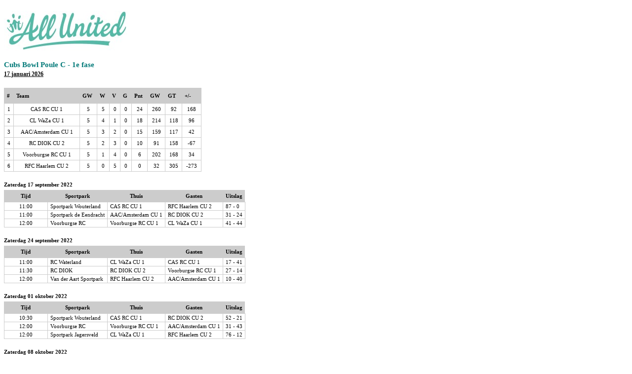

--- FILE ---
content_type: text/html; charset=UTF-8
request_url: https://pr01.allunited.nl/x/competition/poule/RUGBYBOND/2022-2023/782/cubs-bowl-poule-c---1e-fase
body_size: 901
content:
    <html>
        <head>
            <link rel="stylesheet" type="text/css" href="https://pr01.allunited.nl/x/competition/rugbyreport.css">
        </head>
        <body>
            <p class="au-logo">
                <img src="https://pr01.allunited.nl/x/competition/aulogo.jpg" alt="online scores door AllUnited" title="online scores door AllUnited">
            </p>
            <p class="content-title">Cubs Bowl Poule C  - 1e fase</p>
            <p class="publish-date">17 januari 2026</p>
                <table id="team-ranking" cellpadding="0" cellspacing="0" class="base">
            <tr class="header">
        <td>#</td>
        <td>Team</td>
        <td>GW</td>
        <td>W</td>
        <td>V</td>
        <td>G</td>
        <td>Pnt</td>
        <td>GW</td>
        <td>GT</td>
        <td>+/-</td>
    </tr>
            <tr>
        <td class="center">1</td>
        <td class="center">CAS RC CU 1</td>
        <td class="center">5</td>
        <td class="center">5</td>
        <td class="center">0</td>
        <td class="center">0</td>
        <td class="center">24</td>
        <td class="center">260</td>
        <td class="center">92</td>
        <td class="center">168</td>
    </tr>    <tr>
        <td class="center">2</td>
        <td class="center">CL WaZa CU 1</td>
        <td class="center">5</td>
        <td class="center">4</td>
        <td class="center">1</td>
        <td class="center">0</td>
        <td class="center">18</td>
        <td class="center">214</td>
        <td class="center">118</td>
        <td class="center">96</td>
    </tr>    <tr>
        <td class="center">3</td>
        <td class="center">AAC/Amsterdam CU 1</td>
        <td class="center">5</td>
        <td class="center">3</td>
        <td class="center">2</td>
        <td class="center">0</td>
        <td class="center">15</td>
        <td class="center">159</td>
        <td class="center">117</td>
        <td class="center">42</td>
    </tr>    <tr>
        <td class="center">4</td>
        <td class="center">RC DIOK CU 2</td>
        <td class="center">5</td>
        <td class="center">2</td>
        <td class="center">3</td>
        <td class="center">0</td>
        <td class="center">10</td>
        <td class="center">91</td>
        <td class="center">158</td>
        <td class="center">-67</td>
    </tr>    <tr>
        <td class="center">5</td>
        <td class="center">Voorburgse RC CU 1</td>
        <td class="center">5</td>
        <td class="center">1</td>
        <td class="center">4</td>
        <td class="center">0</td>
        <td class="center">6</td>
        <td class="center">202</td>
        <td class="center">168</td>
        <td class="center">34</td>
    </tr>    <tr>
        <td class="center">6</td>
        <td class="center">RFC Haarlem CU 2</td>
        <td class="center">5</td>
        <td class="center">0</td>
        <td class="center">5</td>
        <td class="center">0</td>
        <td class="center">0</td>
        <td class="center">32</td>
        <td class="center">305</td>
        <td class="center">-273</td>
    </tr>
    </table><table class="results">    <tr>
        <td colspan="4" style="font-weight:bold; padding:20px 0 5px 0">Zaterdag 17 september 2022</td>
    </tr>
    <tr class="header">
        <td class="center">Tijd</td>
        <td class="center">Sportpark</td>
        <td class="center">Thuis</td>
        <td class="center">Gasten</td>
        <td class="center">Uitslag</td>
    </tr>    <tr>
        <td class="grid wide-center">11:00</td>
        <td class="grid">Sportpark Wouterland</td>
        <td class="grid">CAS RC CU 1</td>
        <td class="grid">RFC Haarlem CU 2</td>
        <td class="grid">87 - 0</td>
    </tr>    <tr>
        <td class="grid wide-center">11:00</td>
        <td class="grid">Sportpark de Eendracht</td>
        <td class="grid">AAC/Amsterdam CU 1</td>
        <td class="grid">RC DIOK CU 2</td>
        <td class="grid">31 - 24</td>
    </tr>    <tr>
        <td class="grid wide-center">12:00</td>
        <td class="grid">Voorburgse RC</td>
        <td class="grid">Voorburgse RC CU 1</td>
        <td class="grid">CL WaZa CU 1</td>
        <td class="grid">41 - 44</td>
    </tr>    <tr>
        <td colspan="4" style="font-weight:bold; padding:20px 0 5px 0">Zaterdag 24 september 2022</td>
    </tr>
    <tr class="header">
        <td class="center">Tijd</td>
        <td class="center">Sportpark</td>
        <td class="center">Thuis</td>
        <td class="center">Gasten</td>
        <td class="center">Uitslag</td>
    </tr>    <tr>
        <td class="grid wide-center">11:00</td>
        <td class="grid">RC Waterland</td>
        <td class="grid">CL WaZa CU 1</td>
        <td class="grid">CAS RC CU 1</td>
        <td class="grid">17 - 41</td>
    </tr>    <tr>
        <td class="grid wide-center">11:30</td>
        <td class="grid">RC DIOK</td>
        <td class="grid">RC DIOK CU 2</td>
        <td class="grid">Voorburgse RC CU 1</td>
        <td class="grid">27 - 14</td>
    </tr>    <tr>
        <td class="grid wide-center">12:00</td>
        <td class="grid">Van der Aart Sportpark</td>
        <td class="grid">RFC Haarlem CU 2</td>
        <td class="grid">AAC/Amsterdam CU 1</td>
        <td class="grid">10 - 40</td>
    </tr>    <tr>
        <td colspan="4" style="font-weight:bold; padding:20px 0 5px 0">Zaterdag 01 oktober 2022</td>
    </tr>
    <tr class="header">
        <td class="center">Tijd</td>
        <td class="center">Sportpark</td>
        <td class="center">Thuis</td>
        <td class="center">Gasten</td>
        <td class="center">Uitslag</td>
    </tr>    <tr>
        <td class="grid wide-center">10:30</td>
        <td class="grid">Sportpark Wouterland</td>
        <td class="grid">CAS RC CU 1</td>
        <td class="grid">RC DIOK CU 2</td>
        <td class="grid">52 - 21</td>
    </tr>    <tr>
        <td class="grid wide-center">12:00</td>
        <td class="grid">Voorburgse RC</td>
        <td class="grid">Voorburgse RC CU 1</td>
        <td class="grid">AAC/Amsterdam CU 1</td>
        <td class="grid">31 - 43</td>
    </tr>    <tr>
        <td class="grid wide-center">12:00</td>
        <td class="grid">Sportpark Jagersveld</td>
        <td class="grid">CL WaZa CU 1</td>
        <td class="grid">RFC Haarlem CU 2</td>
        <td class="grid">76 - 12</td>
    </tr>    <tr>
        <td colspan="4" style="font-weight:bold; padding:20px 0 5px 0">Zaterdag 08 oktober 2022</td>
    </tr>
    <tr class="header">
        <td class="center">Tijd</td>
        <td class="center">Sportpark</td>
        <td class="center">Thuis</td>
        <td class="center">Gasten</td>
        <td class="center">Uitslag</td>
    </tr>    <tr>
        <td class="grid wide-center">11:00</td>
        <td class="grid">RC Amsterdam</td>
        <td class="grid">AAC/Amsterdam CU 1</td>
        <td class="grid">CAS RC CU 1</td>
        <td class="grid">21 - 26</td>
    </tr>    <tr>
        <td class="grid wide-center">11:00</td>
        <td class="grid">RC DIOK</td>
        <td class="grid">RC DIOK CU 2</td>
        <td class="grid">CL WaZa CU 1</td>
        <td class="grid">0 - 51</td>
    </tr>    <tr>
        <td class="grid wide-center">12:00</td>
        <td class="grid">Voorburgse RC</td>
        <td class="grid">Voorburgse RC CU 1</td>
        <td class="grid">RFC Haarlem CU 2</td>
        <td class="grid">83 - 0</td>
    </tr>    <tr>
        <td colspan="4" style="font-weight:bold; padding:20px 0 5px 0">Zaterdag 05 november 2022</td>
    </tr>
    <tr class="header">
        <td class="center">Tijd</td>
        <td class="center">Sportpark</td>
        <td class="center">Thuis</td>
        <td class="center">Gasten</td>
        <td class="center">Uitslag</td>
    </tr>    <tr>
        <td class="grid wide-center">10:00</td>
        <td class="grid">Sportpark Jagersveld</td>
        <td class="grid">CL WaZa CU 1</td>
        <td class="grid">AAC/Amsterdam CU 1</td>
        <td class="grid">26 - 24</td>
    </tr>    <tr>
        <td class="grid wide-center">11:00</td>
        <td class="grid">Sportpark Wouterland</td>
        <td class="grid">CAS RC CU 1</td>
        <td class="grid">Voorburgse RC CU 1</td>
        <td class="grid">54 - 33</td>
    </tr>    <tr>
        <td class="grid wide-center">12:00</td>
        <td class="grid">Van der Aart Sportpark</td>
        <td class="grid">RFC Haarlem CU 2</td>
        <td class="grid">RC DIOK CU 2</td>
        <td class="grid">10 - 19</td>
    </tr></table>
        </body>
    </html>

--- FILE ---
content_type: text/html; charset=UTF-8
request_url: https://pr01.allunited.nl/x/competition/rugbyreport.css
body_size: 830
content:
* {
  font-family: Tahoma, Verdana;
  font-size: 11px;
}

p {
  margin: 3px 0 0 0;
  padding-right: 5px;
}

h1 {
  margin-top: 20px;
}

.total,
.extra {
  font-weight: bold;
}

.center {
  text-align: center;
}

.right {
  text-align: right;
}

span.label {
  font-weight: bold;
}

.header {
  background-color: #cccccc;
  height: 20px;
  line-height: 20px;
}

.header td {
  font-weight: bold;
  padding: 2px 5px;
}

table#head td {
  padding: 2px 5px;
}

.content-title {
  color: #007978;
  font-size: 15px;
  font-weight: bold;
}

.publish-date {
  margin-bottom: 20px;
  font-weight: bold;
  font-size: 12px;
  text-decoration: underline;
}

table.results {
  border-collapse: collapse;
}

td.grid {
  padding: 2px 5px;
  border: 1px solid #cccccc;
  white-space: nowrap;
}

table#team-ranking {
  min-width: 400px;
}

div#team-ranking-comment {
  margin: 10px 0;
  font-style: italic;
}

.wide-center {
  padding: 0 30px !important;
  text-align: center;
}

table.base {
  border-collapse: collapse;
}

table.base td {
  padding: 0 5px;
  border: 1px solid #cccccc;
  padding: 5px;
}

table#lineup {
  min-width: 600px;
  margin-top: 10px;
}

table#injuries {
  min-width: 400px;
}

table#organization {
  margin-top: 20px;
  min-width: 600px;
}

table#referee {
  margin-top: 20px;
}

a.match-url {
  color: #ff6c08;
  text-decoration: none;
  font-weight: bold;
}

p.au-logo img {
  display: block;
  margin: 3vh auto 3vh 0;
  width: 100%;
  max-width: 250px;
  height: auto;
}
